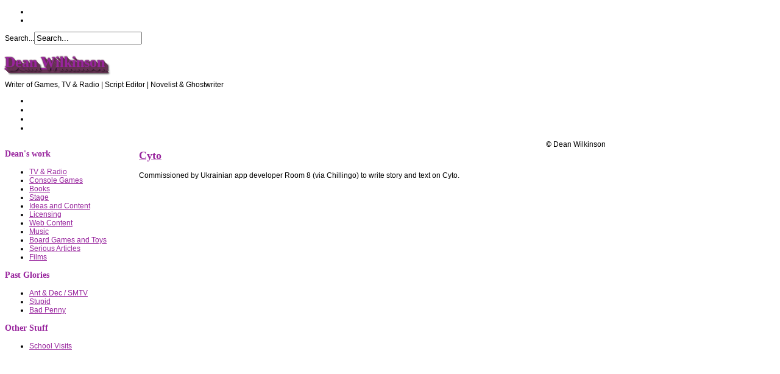

--- FILE ---
content_type: text/html; charset=utf-8
request_url: https://deanwilkinson.net/index.php/games/167-cyto
body_size: 3766
content:

 


 





<!DOCTYPE html PUBLIC "-//W3C//DTD XHTML 1.0 Transitional//EN" "http://www.w3.org/TR/xhtml1/DTD/xhtml1-transitional.dtd">
<html xmlns="http://www.w3.org/1999/xhtml" xml:lang="en-gb" lang="en-gb" >
<head>
  <base href="https://deanwilkinson.net/index.php/games/167-cyto" />
  <meta http-equiv="content-type" content="text/html; charset=utf-8" />
  <meta name="keywords" content="dean wilkinson,little big planet, comedy writer, writers, arthur king, john cleese, matt berry, ant and dec, ant &amp; dec, stupid, bbc, cbbc, writing, comedy, funny writers, comedy writers, professional, disturbing bedtime tales, worms, harry hill, cat deeley, chums, smtv, bad penny, smart as, smarter than a 10 year old, dick and dom, noel edmonds, web content, licensing" />
  <meta name="author" content="Super User" />
  <meta name="description" content="Dean Wilkinson is a writer for TV, radio, console games and stage. He also writes novels and has worked with Ant &amp; Dec, John Cleese and Stephen Fry." />
  <meta name="generator" content="Joomla! - Open Source Content Management" />
  <title>Dean Wilkinson | Writer for Games, TV, Web, Books and Everything Else - Cyto</title>
  <link href="https://deanwilkinson.net/index.php/component/search/?Itemid=478&amp;catid=85&amp;id=167&amp;format=opensearch" rel="search" title="Search Dean Wilkinson | Writer for Games, TV, Web, Books and Everything Else" type="application/opensearchdescription+xml" />
  <script src="/media/system/js/mootools-core.js" type="text/javascript"></script>
  <script src="/media/system/js/core.js" type="text/javascript"></script>
  <script src="/media/system/js/caption.js" type="text/javascript"></script>
  <script src="/media/system/js/mootools-more.js" type="text/javascript"></script>
  <script type="text/javascript">
window.addEvent('load', function() {
				new JCaption('img.caption');
			});
  </script>


   

<link rel="stylesheet" href="/templates/system/css/system.css" type="text/css" />
<link rel="stylesheet" href="/templates/j51_avenue/css/reset.css" type="text/css" />
<link rel="stylesheet" href="/templates/j51_avenue/css/typo.css" type="text/css" />
<link rel="stylesheet" href="/templates/j51_avenue/css/template.css" type="text/css" />
<link rel="stylesheet" href="/templates/j51_avenue/css/style2.css" type="text/css" />
<link rel="stylesheet" href="/templates/j51_avenue/css/nexus.css" type="text/css" />

<link rel="stylesheet" type="text/css" href="http://fonts.googleapis.com/css?family=Lucida Sans Unicode, Lucida Grande, sans-serif" />
<style type="text/css">body{font-family:Lucida Sans Unicode, Lucida Grande, sans-serif }</style>

<link rel="stylesheet" type="text/css" href="http://fonts.googleapis.com/css?family=Oswald" />
<style type="text/css">h2{font-family:Oswald }</style>

<link rel="stylesheet" type="text/css" href="http://fonts.googleapis.com/css?family=Oswald" />
<style type="text/css">.module h3, .module_menu h3{font-family:Oswald }</style>

<link rel="stylesheet" type="text/css" href="http://fonts.googleapis.com/css?family=Oswald" />
<style type="text/css">#hornav{font-family:Oswald }</style>

<link rel="stylesheet" type="text/css" href="http://fonts.googleapis.com/css?family=Lobster" />
<style type="text/css">h1.logo-text a{font-family:Lobster }</style>



<style type="text/css">
/*--Set Logo Image position and locate logo image file--*/ 
h1.logo a {left:0px}
h1.logo a {top:0px}

h1.logo a {background: url(templates/<?php echo j51_avenue?>/images/logo.png) no-repeat; z-index:1;}

/*--End Set Logo Image position and locate logo image file--*/ 

/*--Body font size--*/
body{font-size: 12px}

/*--Text Colors for Module Heads and Article titles--*/ 
h2, h2 a:link, h2 a:visited, .content_header, .articleHead {color: #98249D }
.module h3, .module_menu h3 {color: #98249D }
a {color: #98249D }

/*--Text Colors for Logo and Slogan--*/ 
h1.logo-text a {text-shadow: 
0px 0px 2px #663354,
0px 0px 2px #663354,
0px 0px 2px #663354,
6px 6px 0px #663354,
5px 5px 0px #663354,
4px 4px 0px #663354,
3px 3px 0px #663354,
2px 2px 0px #663354,
1px 1px 0px #663354,
7px 7px 3px #000 }
p.site-slogan {color: #000000 }

/*--Hornav Ul text color and dropdown background color--*/
#hornav ul li a{color: #FFFFFF }
#subMenusContainer ul, #subMenusContainer ol{background-color: #EDEDED }

/*--Start Style Side Column and Content Layout Divs--*/
/*--Get Side Column widths from Parameters--*/
#sidecol_a {width: 220px }
#sidecol_b {width: 220px }

/*--Check and see what modules are toggled on/off then take away columns width, margin and border values from overall width*/
#content_remainder {width:668px }


/*Style Side Column A, Side Column B and Content Divs layout*/
  
	#sidecol_a {float:left;}
	#sidecol_b {float:right;}
	#content_remainder {float:left;}
/*--End Style Side Column and Content Layout Divs--*/

/*--Load Custom Css Styling--*/
</style>


<style type="text/css">
@-moz-document url-prefix() {
img.circle-1 {
	 -moz-border-bottom-colors: none;
    -moz-border-image: none;
    -moz-border-left-colors: none;
    -moz-border-right-colors: none;
    -moz-border-top-colors: none;
    background: -moz-linear-gradient(center top , #FFFFFF, #E7E8EB) repeat scroll 0 0 transparent;
    border-color: #C9CBCD;
    border-style: solid;
    border-width: 1px 1px 2px;
    padding: 8px;
    box-shadow:0px 0px 0px 0px #ffffff;
    }
}
</style>







<!-- Hornav Dropdown -->
<script type="text/javascript" src="/templates/j51_avenue/js/dropdown.js" charset="utf-8"></script>
<script type="text/javascript" >
window.addEvent('domready', function() {
	var myMenu = new MenuMatic();
});
</script>



</head>


<body> 
<div id="container_header" class="container"><div class="wrapper960">
<div id ="header" class="block_holder">  
	<div id="header_items">
        <div id="socialmedia">
            <ul id="navigation">
                                        <li class="nav_twitter"><a href="https://twitter.com/Dwilkinson147" title="Twitter" target="_blank"></a></li>
                                                                                                                <li class="nav_linkedin"><a href="http://www.linkedin.com/profile/view?id=24694343&authType=NAME_SEARCH&authToken=t39P&locale=en_US&srchid=2488243641367415102341&srchindex=1&srchtotal=616&trk=vsrp_people_res_name&trkInfo=VSRPsearchId%3A2488243641367415102341%2CVSRPtargetId%3A24694343%2CVSRPcmpt%3Aprimary" title="LinkedIn" target="_blank"></a></li>
                        </ul>
    </div>	


    <div id="search">
        <form action="/index.php/games" method="post">
	<div class="search">
		<label for="mod-search-searchword">Search...</label><input name="searchword" id="mod-search-searchword" maxlength="20"  class="inputbox" type="text" size="20" value="Search..."  onblur="if (this.value=='') this.value='Search...';" onfocus="if (this.value=='Search...') this.value='';" />	<input type="hidden" name="task" value="search" />
	<input type="hidden" name="option" value="com_search" />
	<input type="hidden" name="Itemid" value="478" />
	</div>
</form>
    </div>
 
<div id="logo">
    <div class="logo_container">		
        
        <h1 class="logo-text"> <a href="/index.php" title=""><span>
          Dean Wilkinson          </span></a> </h1>
            <p class="site-slogan">Writer of Games, TV & Radio | Script Editor | Novelist & Ghostwriter</p>
            </div>
</div>
<div class="clear"></div>
</div>

<div id="hornav">
    
<ul class="menu" id="moomenu">
<li class="item-435"><a href="/" >Home</a></li><li class="item-468"><a href="/index.php/about" >About Dean</a></li><li class="item-473"><a href="/index.php/recommendations" >Recommendations</a></li><li class="item-505"><a href="/index.php/contact-dean" >Contact Dean</a></li></ul>
</div>

<div class="clear"></div>
</div></div></div>


<div id="container_breadcrumb" class="container"><div class="wrapper960">
</div></div>

<div style="display:none">
</div>
<div id="container_main" class="container"><div class="wrapper960">
<!--Setting up Layout for MainContent and Side Columns. Check to see if modules are enabled or disabled in the sidecolumns-->

<div id ="main" class="block_holder">

<!--Side Columns Layout-->                          
    <div id="sidecol_a" class="side_margins">
        <div class="sidecol_block">
            
		<div class="module">
			<div class="module_padding">
					
									<div class="module_header"><div>
					<h3>Dean's work</h3>
				</div></div>
								<div class="module_content">
				
<ul class="menu">
<li class="item-437"><a href="/index.php/tv-and-radio" >TV &amp; Radio</a></li><li class="item-478 current active"><a href="/index.php/games" >Console Games</a></li><li class="item-502"><a href="/index.php/books" >Books</a></li><li class="item-527"><a href="/index.php/stage" >Stage</a></li><li class="item-528"><a href="/index.php/ideas" >Ideas and Content</a></li><li class="item-533"><a href="/index.php/licensing" >Licensing</a></li><li class="item-529"><a href="/index.php/web-content" >Web Content</a></li><li class="item-536"><a href="/index.php/music" >Music</a></li><li class="item-537"><a href="/index.php/board-games-and-toys" >Board Games and Toys</a></li><li class="item-538"><a href="/index.php/serious-articles" >Serious Articles</a></li><li class="item-539"><a href="/index.php/films" >Films</a></li></ul>
				</div> 
			</div>
		</div>
	
		<div class="module">
			<div class="module_padding">
					
									<div class="module_header"><div>
					<h3>Past Glories</h3>
				</div></div>
								<div class="module_content">
				
<ul class="menu">
<li class="item-530"><a href="/index.php/ant-dec" >Ant &amp; Dec / SMTV</a></li><li class="item-531"><a href="/index.php/stupid" >Stupid</a></li><li class="item-532"><a href="/index.php/bad-penny" >Bad Penny</a></li></ul>
				</div> 
			</div>
		</div>
	
		<div class="module">
			<div class="module_padding">
					
									<div class="module_header"><div>
					<h3>Other Stuff</h3>
				</div></div>
								<div class="module_content">
				
<ul class="menu">
<li class="item-535"><a href="/index.php/schools" >School Visits</a></li></ul>
				</div> 
			</div>
		</div>
	
        </div>
    </div>
       
    
<!--End Side Columns Layout-->

<!--Find Content width and show component area-->
<div id="content_remainder" class="side_margins">

<!--Modules ContentTop-->
            
<!--End Modules ContentTop-->

 	<div class="maincontent">
            <div class="message">
                                    
<div id="system-message-container">
</div>
                            </div>
        <div class="item-page">

	<h2>
			<a href="/index.php/games/167-cyto">
		Cyto</a>
		</h2>








<p><img src="/images/games/cyto montage.jpg" border="0" alt="" style="float: left; margin: 0 10px 0 0;" />Commissioned by Ukrainian app developer Room 8 (via Chillingo) to write story and text on Cyto.</p>
<p> </p>
<p> </p>
<p> </p>
<p> </p>
<p> </p> 
	
</div>

	</div>

<!--Modules ContentBottom-->
            
<!--End Modules ContentBottom-->

</div>
<div class="clear"></div>
<!--End Content width and show component area-->
           
            

</div>
<div class="clear"></div></div></div>

<div id="container_bottom_modules" class="container"><div class="wrapper960">

<div id="bottom_modules" class="block_holder">

					
				

					
</div>

</div></div>

<div id="container_spacer3" class="container"><div class="wrapper960">
<div class="clear"></div>
</div></div>

<div id="container_base" class="container"><div class="wrapper960">

<div id ="base" class="block_holder">

									
				
									

<div class="clear"></div>
	
	<div id="copyright" class="module_margin"><div class="block_holder_margin">
		 <p>© Dean Wilkinson</p>
	</div></div>
	
	
<div class="clear"></div>
</div></div></div>
</body> 
</html>